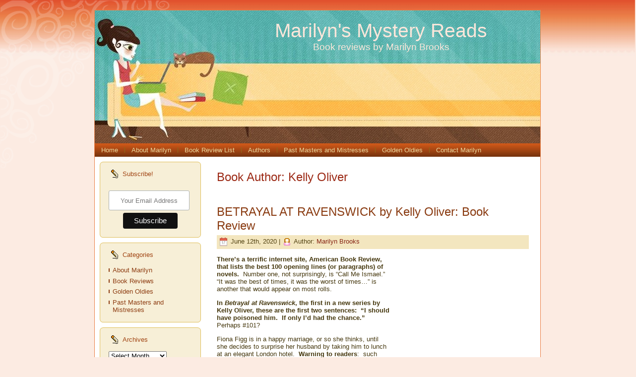

--- FILE ---
content_type: text/html; charset=UTF-8
request_url: https://www.marilynsmysteryreads.com/book-author/kelly-oliver/
body_size: 10307
content:
<!DOCTYPE html PUBLIC "-//W3C//DTD XHTML 1.0 Transitional//EN" "http://www.w3.org/TR/xhtml1/DTD/xhtml1-transitional.dtd">
<html xmlns="http://www.w3.org/1999/xhtml" lang="en-US">
<head profile="http://gmpg.org/xfn/11">
<meta http-equiv="Content-Type" content="text/html; charset=UTF-8" />
<meta http-equiv="X-UA-Compatible" content="IE=EmulateIE7" />
<title>  Book Author  Kelly Oliver</title>
<script type="text/javascript" src="https://www.marilynsmysteryreads.com/wp-content/themes/at_home_with_cat_hoe079/script.js"></script>
<link rel="stylesheet" href="https://www.marilynsmysteryreads.com/wp-content/themes/at_home_with_cat_hoe079/style.css" type="text/css" media="screen" />
<!--[if IE 6]><link rel="stylesheet" href="https://www.marilynsmysteryreads.com/wp-content/themes/at_home_with_cat_hoe079/style.ie6.css" type="text/css" media="screen" /><![endif]-->
<link rel="alternate" type="application/rss+xml" title="Marilyn&#039;s Mystery Reads RSS Feed" href="https://www.marilynsmysteryreads.com/feed/" />
<link rel="alternate" type="application/atom+xml" title="Marilyn&#039;s Mystery Reads Atom Feed" href="https://www.marilynsmysteryreads.com/feed/atom/" /> 

<link rel="pingback" href="https://www.marilynsmysteryreads.com/xmlrpc.php" />
<meta name='robots' content='max-image-preview:large' />
<link rel="alternate" type="application/rss+xml" title="Marilyn&#039;s Mystery Reads &raquo; Kelly Oliver Book Author Feed" href="https://www.marilynsmysteryreads.com/book-author/kelly-oliver/feed/" />
<style id='wp-img-auto-sizes-contain-inline-css' type='text/css'>
img:is([sizes=auto i],[sizes^="auto," i]){contain-intrinsic-size:3000px 1500px}
/*# sourceURL=wp-img-auto-sizes-contain-inline-css */
</style>
<style id='wp-block-library-inline-css' type='text/css'>
:root{--wp-block-synced-color:#7a00df;--wp-block-synced-color--rgb:122,0,223;--wp-bound-block-color:var(--wp-block-synced-color);--wp-editor-canvas-background:#ddd;--wp-admin-theme-color:#007cba;--wp-admin-theme-color--rgb:0,124,186;--wp-admin-theme-color-darker-10:#006ba1;--wp-admin-theme-color-darker-10--rgb:0,107,160.5;--wp-admin-theme-color-darker-20:#005a87;--wp-admin-theme-color-darker-20--rgb:0,90,135;--wp-admin-border-width-focus:2px}@media (min-resolution:192dpi){:root{--wp-admin-border-width-focus:1.5px}}.wp-element-button{cursor:pointer}:root .has-very-light-gray-background-color{background-color:#eee}:root .has-very-dark-gray-background-color{background-color:#313131}:root .has-very-light-gray-color{color:#eee}:root .has-very-dark-gray-color{color:#313131}:root .has-vivid-green-cyan-to-vivid-cyan-blue-gradient-background{background:linear-gradient(135deg,#00d084,#0693e3)}:root .has-purple-crush-gradient-background{background:linear-gradient(135deg,#34e2e4,#4721fb 50%,#ab1dfe)}:root .has-hazy-dawn-gradient-background{background:linear-gradient(135deg,#faaca8,#dad0ec)}:root .has-subdued-olive-gradient-background{background:linear-gradient(135deg,#fafae1,#67a671)}:root .has-atomic-cream-gradient-background{background:linear-gradient(135deg,#fdd79a,#004a59)}:root .has-nightshade-gradient-background{background:linear-gradient(135deg,#330968,#31cdcf)}:root .has-midnight-gradient-background{background:linear-gradient(135deg,#020381,#2874fc)}:root{--wp--preset--font-size--normal:16px;--wp--preset--font-size--huge:42px}.has-regular-font-size{font-size:1em}.has-larger-font-size{font-size:2.625em}.has-normal-font-size{font-size:var(--wp--preset--font-size--normal)}.has-huge-font-size{font-size:var(--wp--preset--font-size--huge)}.has-text-align-center{text-align:center}.has-text-align-left{text-align:left}.has-text-align-right{text-align:right}.has-fit-text{white-space:nowrap!important}#end-resizable-editor-section{display:none}.aligncenter{clear:both}.items-justified-left{justify-content:flex-start}.items-justified-center{justify-content:center}.items-justified-right{justify-content:flex-end}.items-justified-space-between{justify-content:space-between}.screen-reader-text{border:0;clip-path:inset(50%);height:1px;margin:-1px;overflow:hidden;padding:0;position:absolute;width:1px;word-wrap:normal!important}.screen-reader-text:focus{background-color:#ddd;clip-path:none;color:#444;display:block;font-size:1em;height:auto;left:5px;line-height:normal;padding:15px 23px 14px;text-decoration:none;top:5px;width:auto;z-index:100000}html :where(.has-border-color){border-style:solid}html :where([style*=border-top-color]){border-top-style:solid}html :where([style*=border-right-color]){border-right-style:solid}html :where([style*=border-bottom-color]){border-bottom-style:solid}html :where([style*=border-left-color]){border-left-style:solid}html :where([style*=border-width]){border-style:solid}html :where([style*=border-top-width]){border-top-style:solid}html :where([style*=border-right-width]){border-right-style:solid}html :where([style*=border-bottom-width]){border-bottom-style:solid}html :where([style*=border-left-width]){border-left-style:solid}html :where(img[class*=wp-image-]){height:auto;max-width:100%}:where(figure){margin:0 0 1em}html :where(.is-position-sticky){--wp-admin--admin-bar--position-offset:var(--wp-admin--admin-bar--height,0px)}@media screen and (max-width:600px){html :where(.is-position-sticky){--wp-admin--admin-bar--position-offset:0px}}

/*# sourceURL=wp-block-library-inline-css */
</style><style id='global-styles-inline-css' type='text/css'>
:root{--wp--preset--aspect-ratio--square: 1;--wp--preset--aspect-ratio--4-3: 4/3;--wp--preset--aspect-ratio--3-4: 3/4;--wp--preset--aspect-ratio--3-2: 3/2;--wp--preset--aspect-ratio--2-3: 2/3;--wp--preset--aspect-ratio--16-9: 16/9;--wp--preset--aspect-ratio--9-16: 9/16;--wp--preset--color--black: #000000;--wp--preset--color--cyan-bluish-gray: #abb8c3;--wp--preset--color--white: #ffffff;--wp--preset--color--pale-pink: #f78da7;--wp--preset--color--vivid-red: #cf2e2e;--wp--preset--color--luminous-vivid-orange: #ff6900;--wp--preset--color--luminous-vivid-amber: #fcb900;--wp--preset--color--light-green-cyan: #7bdcb5;--wp--preset--color--vivid-green-cyan: #00d084;--wp--preset--color--pale-cyan-blue: #8ed1fc;--wp--preset--color--vivid-cyan-blue: #0693e3;--wp--preset--color--vivid-purple: #9b51e0;--wp--preset--gradient--vivid-cyan-blue-to-vivid-purple: linear-gradient(135deg,rgb(6,147,227) 0%,rgb(155,81,224) 100%);--wp--preset--gradient--light-green-cyan-to-vivid-green-cyan: linear-gradient(135deg,rgb(122,220,180) 0%,rgb(0,208,130) 100%);--wp--preset--gradient--luminous-vivid-amber-to-luminous-vivid-orange: linear-gradient(135deg,rgb(252,185,0) 0%,rgb(255,105,0) 100%);--wp--preset--gradient--luminous-vivid-orange-to-vivid-red: linear-gradient(135deg,rgb(255,105,0) 0%,rgb(207,46,46) 100%);--wp--preset--gradient--very-light-gray-to-cyan-bluish-gray: linear-gradient(135deg,rgb(238,238,238) 0%,rgb(169,184,195) 100%);--wp--preset--gradient--cool-to-warm-spectrum: linear-gradient(135deg,rgb(74,234,220) 0%,rgb(151,120,209) 20%,rgb(207,42,186) 40%,rgb(238,44,130) 60%,rgb(251,105,98) 80%,rgb(254,248,76) 100%);--wp--preset--gradient--blush-light-purple: linear-gradient(135deg,rgb(255,206,236) 0%,rgb(152,150,240) 100%);--wp--preset--gradient--blush-bordeaux: linear-gradient(135deg,rgb(254,205,165) 0%,rgb(254,45,45) 50%,rgb(107,0,62) 100%);--wp--preset--gradient--luminous-dusk: linear-gradient(135deg,rgb(255,203,112) 0%,rgb(199,81,192) 50%,rgb(65,88,208) 100%);--wp--preset--gradient--pale-ocean: linear-gradient(135deg,rgb(255,245,203) 0%,rgb(182,227,212) 50%,rgb(51,167,181) 100%);--wp--preset--gradient--electric-grass: linear-gradient(135deg,rgb(202,248,128) 0%,rgb(113,206,126) 100%);--wp--preset--gradient--midnight: linear-gradient(135deg,rgb(2,3,129) 0%,rgb(40,116,252) 100%);--wp--preset--font-size--small: 13px;--wp--preset--font-size--medium: 20px;--wp--preset--font-size--large: 36px;--wp--preset--font-size--x-large: 42px;--wp--preset--spacing--20: 0.44rem;--wp--preset--spacing--30: 0.67rem;--wp--preset--spacing--40: 1rem;--wp--preset--spacing--50: 1.5rem;--wp--preset--spacing--60: 2.25rem;--wp--preset--spacing--70: 3.38rem;--wp--preset--spacing--80: 5.06rem;--wp--preset--shadow--natural: 6px 6px 9px rgba(0, 0, 0, 0.2);--wp--preset--shadow--deep: 12px 12px 50px rgba(0, 0, 0, 0.4);--wp--preset--shadow--sharp: 6px 6px 0px rgba(0, 0, 0, 0.2);--wp--preset--shadow--outlined: 6px 6px 0px -3px rgb(255, 255, 255), 6px 6px rgb(0, 0, 0);--wp--preset--shadow--crisp: 6px 6px 0px rgb(0, 0, 0);}:where(.is-layout-flex){gap: 0.5em;}:where(.is-layout-grid){gap: 0.5em;}body .is-layout-flex{display: flex;}.is-layout-flex{flex-wrap: wrap;align-items: center;}.is-layout-flex > :is(*, div){margin: 0;}body .is-layout-grid{display: grid;}.is-layout-grid > :is(*, div){margin: 0;}:where(.wp-block-columns.is-layout-flex){gap: 2em;}:where(.wp-block-columns.is-layout-grid){gap: 2em;}:where(.wp-block-post-template.is-layout-flex){gap: 1.25em;}:where(.wp-block-post-template.is-layout-grid){gap: 1.25em;}.has-black-color{color: var(--wp--preset--color--black) !important;}.has-cyan-bluish-gray-color{color: var(--wp--preset--color--cyan-bluish-gray) !important;}.has-white-color{color: var(--wp--preset--color--white) !important;}.has-pale-pink-color{color: var(--wp--preset--color--pale-pink) !important;}.has-vivid-red-color{color: var(--wp--preset--color--vivid-red) !important;}.has-luminous-vivid-orange-color{color: var(--wp--preset--color--luminous-vivid-orange) !important;}.has-luminous-vivid-amber-color{color: var(--wp--preset--color--luminous-vivid-amber) !important;}.has-light-green-cyan-color{color: var(--wp--preset--color--light-green-cyan) !important;}.has-vivid-green-cyan-color{color: var(--wp--preset--color--vivid-green-cyan) !important;}.has-pale-cyan-blue-color{color: var(--wp--preset--color--pale-cyan-blue) !important;}.has-vivid-cyan-blue-color{color: var(--wp--preset--color--vivid-cyan-blue) !important;}.has-vivid-purple-color{color: var(--wp--preset--color--vivid-purple) !important;}.has-black-background-color{background-color: var(--wp--preset--color--black) !important;}.has-cyan-bluish-gray-background-color{background-color: var(--wp--preset--color--cyan-bluish-gray) !important;}.has-white-background-color{background-color: var(--wp--preset--color--white) !important;}.has-pale-pink-background-color{background-color: var(--wp--preset--color--pale-pink) !important;}.has-vivid-red-background-color{background-color: var(--wp--preset--color--vivid-red) !important;}.has-luminous-vivid-orange-background-color{background-color: var(--wp--preset--color--luminous-vivid-orange) !important;}.has-luminous-vivid-amber-background-color{background-color: var(--wp--preset--color--luminous-vivid-amber) !important;}.has-light-green-cyan-background-color{background-color: var(--wp--preset--color--light-green-cyan) !important;}.has-vivid-green-cyan-background-color{background-color: var(--wp--preset--color--vivid-green-cyan) !important;}.has-pale-cyan-blue-background-color{background-color: var(--wp--preset--color--pale-cyan-blue) !important;}.has-vivid-cyan-blue-background-color{background-color: var(--wp--preset--color--vivid-cyan-blue) !important;}.has-vivid-purple-background-color{background-color: var(--wp--preset--color--vivid-purple) !important;}.has-black-border-color{border-color: var(--wp--preset--color--black) !important;}.has-cyan-bluish-gray-border-color{border-color: var(--wp--preset--color--cyan-bluish-gray) !important;}.has-white-border-color{border-color: var(--wp--preset--color--white) !important;}.has-pale-pink-border-color{border-color: var(--wp--preset--color--pale-pink) !important;}.has-vivid-red-border-color{border-color: var(--wp--preset--color--vivid-red) !important;}.has-luminous-vivid-orange-border-color{border-color: var(--wp--preset--color--luminous-vivid-orange) !important;}.has-luminous-vivid-amber-border-color{border-color: var(--wp--preset--color--luminous-vivid-amber) !important;}.has-light-green-cyan-border-color{border-color: var(--wp--preset--color--light-green-cyan) !important;}.has-vivid-green-cyan-border-color{border-color: var(--wp--preset--color--vivid-green-cyan) !important;}.has-pale-cyan-blue-border-color{border-color: var(--wp--preset--color--pale-cyan-blue) !important;}.has-vivid-cyan-blue-border-color{border-color: var(--wp--preset--color--vivid-cyan-blue) !important;}.has-vivid-purple-border-color{border-color: var(--wp--preset--color--vivid-purple) !important;}.has-vivid-cyan-blue-to-vivid-purple-gradient-background{background: var(--wp--preset--gradient--vivid-cyan-blue-to-vivid-purple) !important;}.has-light-green-cyan-to-vivid-green-cyan-gradient-background{background: var(--wp--preset--gradient--light-green-cyan-to-vivid-green-cyan) !important;}.has-luminous-vivid-amber-to-luminous-vivid-orange-gradient-background{background: var(--wp--preset--gradient--luminous-vivid-amber-to-luminous-vivid-orange) !important;}.has-luminous-vivid-orange-to-vivid-red-gradient-background{background: var(--wp--preset--gradient--luminous-vivid-orange-to-vivid-red) !important;}.has-very-light-gray-to-cyan-bluish-gray-gradient-background{background: var(--wp--preset--gradient--very-light-gray-to-cyan-bluish-gray) !important;}.has-cool-to-warm-spectrum-gradient-background{background: var(--wp--preset--gradient--cool-to-warm-spectrum) !important;}.has-blush-light-purple-gradient-background{background: var(--wp--preset--gradient--blush-light-purple) !important;}.has-blush-bordeaux-gradient-background{background: var(--wp--preset--gradient--blush-bordeaux) !important;}.has-luminous-dusk-gradient-background{background: var(--wp--preset--gradient--luminous-dusk) !important;}.has-pale-ocean-gradient-background{background: var(--wp--preset--gradient--pale-ocean) !important;}.has-electric-grass-gradient-background{background: var(--wp--preset--gradient--electric-grass) !important;}.has-midnight-gradient-background{background: var(--wp--preset--gradient--midnight) !important;}.has-small-font-size{font-size: var(--wp--preset--font-size--small) !important;}.has-medium-font-size{font-size: var(--wp--preset--font-size--medium) !important;}.has-large-font-size{font-size: var(--wp--preset--font-size--large) !important;}.has-x-large-font-size{font-size: var(--wp--preset--font-size--x-large) !important;}
/*# sourceURL=global-styles-inline-css */
</style>

<style id='classic-theme-styles-inline-css' type='text/css'>
/*! This file is auto-generated */
.wp-block-button__link{color:#fff;background-color:#32373c;border-radius:9999px;box-shadow:none;text-decoration:none;padding:calc(.667em + 2px) calc(1.333em + 2px);font-size:1.125em}.wp-block-file__button{background:#32373c;color:#fff;text-decoration:none}
/*# sourceURL=/wp-includes/css/classic-themes.min.css */
</style>
<link rel="https://api.w.org/" href="https://www.marilynsmysteryreads.com/wp-json/" /><link rel="EditURI" type="application/rsd+xml" title="RSD" href="https://www.marilynsmysteryreads.com/xmlrpc.php?rsd" />

<!-- Start GA -->
<script type="text/javascript">
  (function(i,s,o,g,r,a,m){i['GoogleAnalyticsObject']=r;i[r]=i[r]||function(){
  (i[r].q=i[r].q||[]).push(arguments)},i[r].l=1*new Date();a=s.createElement(o),
  m=s.getElementsByTagName(o)[0];a.async=1;a.src=g;m.parentNode.insertBefore(a,m)
  })(window,document,'script','https://www.google-analytics.com/analytics.js','ga');

  ga('create', 'UA-17247680-1', 'auto');
  ga('send', 'pageview');
</script>
<!-- ! -->

</head>
<body data-rsssl=1>
    <div class="PageBackgroundGradient"></div>
<div class="PageBackgroundGlare">
    <div class="PageBackgroundGlareImage"></div>
</div>
<div class="Main">
<div class="Sheet">
    <div class="Sheet-tl"></div>
    <div class="Sheet-tr"><div></div></div>
    <div class="Sheet-bl"><div></div></div>
    <div class="Sheet-br"><div></div></div>
    <div class="Sheet-tc"><div></div></div>
    <div class="Sheet-bc"><div></div></div>
    <div class="Sheet-cl"><div></div></div>
    <div class="Sheet-cr"><div></div></div>
    <div class="Sheet-cc"></div>
    <div class="Sheet-body">
<div class="Header">
    <div class="Header-jpeg"></div>
<div class="logo">
    <h1 id="name-text" class="logo-name">
        <a href="https://www.marilynsmysteryreads.com/">Marilyn&#039;s Mystery Reads</a></h1>
    <div id="slogan-text" class="logo-text">
        Book reviews by Marilyn Brooks</div>
</div>

</div>
<div class="nav">
    <ul class="artmenu">
        <li><a href="https://www.marilynsmysteryreads.com"><span><span>Home</span></span></a></li><li class="page_item page-item-1782"><a href="https://www.marilynsmysteryreads.com/about-marilyn/"><span><span>About Marilyn</span></span></a></li>
<li class="page_item page-item-1905"><a href="https://www.marilynsmysteryreads.com/book-review-list/"><span><span>Book Review List</span></span></a></li>
<li class="page_item page-item-2078"><a href="https://www.marilynsmysteryreads.com/authors/"><span><span>Authors</span></span></a></li>
<li class="page_item page-item-1754"><a href="https://www.marilynsmysteryreads.com/past-masters-and-mistresses/"><span><span>Past Masters and Mistresses</span></span></a></li>
<li class="page_item page-item-1785"><a href="https://www.marilynsmysteryreads.com/golden-oldies/"><span><span>Golden Oldies</span></span></a></li>
<li class="page_item page-item-12071"><a href="https://www.marilynsmysteryreads.com/contact-marilyn/"><span><span>Contact Marilyn</span></span></a></li>
    </ul>
    <div class="l">
    </div>
    <div class="r">
        <div>
        </div>
    </div>
</div>
<div class="contentLayout">
<div class="sidebar1">
<div class="sidebar1">      
<div class="Block">
    <div class="Block-tl"></div>
    <div class="Block-tr"><div></div></div>
    <div class="Block-bl"><div></div></div>
    <div class="Block-br"><div></div></div>
    <div class="Block-tc"><div></div></div>
    <div class="Block-bc"><div></div></div>
    <div class="Block-cl"><div></div></div>
    <div class="Block-cr"><div></div></div>
    <div class="Block-cc"></div>
    <div class="Block-body">
<div class="BlockHeader">
    <div class="header-tag-icon">
        <div class="BlockHeader-text">
Subscribe!
        </div>
    </div>
    <div class="l"></div>
    <div class="r"><div></div></div>
</div>
<div class="BlockContent">
    <div class="BlockContent-body">
<div class="textwidget custom-html-widget"><div id="mc_embed_shell">
      <link href="//cdn-images.mailchimp.com/embedcode/classic-061523.css" rel="stylesheet" type="text/css">
  <style type="text/css">
  #mc_embed_signup{clear:left; font-size:14px; width: 100%;text-align:center}
		#mc_embed_signup form{margin:0}
		#mc_embed_signup .foot{display:flex;justify-content:center;width:100%}
		#mce-EMAIL, #mce-success-response{text-align:center;text-indent: 0 !important;}
		#mc-embedded-subscribe{margin:0 auto !important}
</style>
<div id="mc_embed_signup">
    <form action="https://marilynsmysteryreads.us16.list-manage.com/subscribe/post?u=e19f8997dd9bacc4de9f48ed7&amp;id=36509c9798&amp;f_id=005e01e0f0" method="post" id="mc-embedded-subscribe-form" name="mc-embedded-subscribe-form" class="validate" target="_blank">
        <div id="mc_embed_signup_scroll">
            <div class="mc-field-group"><label for="mce-EMAIL"></label><input type="email" name="EMAIL" class="required email" id="mce-EMAIL" required="" value="" placeholder="Your Email Address"></div>
        <div id="mce-responses" class="clear foot">
            <div class="response" id="mce-error-response" style="display: none;"></div>
            <div class="response" id="mce-success-response" style="display: none;"></div>
        </div>
    <div aria-hidden="true" style="position: absolute; left: -5000px;">
        /* real people should not fill this in and expect good things - do not remove this or risk form bot signups */
        <input type="text" name="b_e19f8997dd9bacc4de9f48ed7_36509c9798" tabindex="-1" value="">
    </div>
        <div class="optionalParent">
            <div class="clear foot">
                <input type="submit" name="subscribe" id="mc-embedded-subscribe" class="button" value="Subscribe">
               
            </div>
        </div>
    </div>
</form>
</div>
<script type="text/javascript" src="//s3.amazonaws.com/downloads.mailchimp.com/js/mc-validate.js"></script><script type="text/javascript">(function($) {window.fnames = new Array(); window.ftypes = new Array();fnames[0]='EMAIL';ftypes[0]='email';fnames[1]='FNAME';ftypes[1]='text';fnames[2]='LNAME';ftypes[2]='text';fnames[3]='BIRTHDAY';ftypes[3]='birthday';fnames[4]='MMERGE4';ftypes[4]='date';fnames[5]='MMERGE5';ftypes[5]='text';}(jQuery));var $mcj = jQuery.noConflict(true);</script></div>
</div>
    </div>
</div>

    </div>
</div>
<div class="Block">
    <div class="Block-tl"></div>
    <div class="Block-tr"><div></div></div>
    <div class="Block-bl"><div></div></div>
    <div class="Block-br"><div></div></div>
    <div class="Block-tc"><div></div></div>
    <div class="Block-bc"><div></div></div>
    <div class="Block-cl"><div></div></div>
    <div class="Block-cr"><div></div></div>
    <div class="Block-cc"></div>
    <div class="Block-body">
<div class="BlockHeader">
    <div class="header-tag-icon">
        <div class="BlockHeader-text">
Categories
        </div>
    </div>
    <div class="l"></div>
    <div class="r"><div></div></div>
</div>
<div class="BlockContent">
    <div class="BlockContent-body">

			<ul>
					<li class="cat-item cat-item-2"><a href="https://www.marilynsmysteryreads.com/category/about-marilyn/">About Marilyn</a>
</li>
	<li class="cat-item cat-item-6"><a href="https://www.marilynsmysteryreads.com/category/mystery-reviews/">Book Reviews</a>
</li>
	<li class="cat-item cat-item-5"><a href="https://www.marilynsmysteryreads.com/category/golden-oldies/">Golden Oldies</a>
</li>
	<li class="cat-item cat-item-7"><a href="https://www.marilynsmysteryreads.com/category/past-masters-and-mistresses/">Past Masters and Mistresses</a>
</li>
	<li class="cat-item cat-item-1"><a href="https://www.marilynsmysteryreads.com/category/uncategorized/">Uncategorized</a>
</li>
			</ul>

			
    </div>
</div>

    </div>
</div>
<div class="Block">
    <div class="Block-tl"></div>
    <div class="Block-tr"><div></div></div>
    <div class="Block-bl"><div></div></div>
    <div class="Block-br"><div></div></div>
    <div class="Block-tc"><div></div></div>
    <div class="Block-bc"><div></div></div>
    <div class="Block-cl"><div></div></div>
    <div class="Block-cr"><div></div></div>
    <div class="Block-cc"></div>
    <div class="Block-body">
<div class="BlockHeader">
    <div class="header-tag-icon">
        <div class="BlockHeader-text">
Archives
        </div>
    </div>
    <div class="l"></div>
    <div class="r"><div></div></div>
</div>
<div class="BlockContent">
    <div class="BlockContent-body">
		<label class="screen-reader-text" for="archives-dropdown-2">Archives</label>
		<select id="archives-dropdown-2" name="archive-dropdown">
			
			<option value="">Select Month</option>
				<option value='https://www.marilynsmysteryreads.com/2026/01/'> January 2026 </option>
	<option value='https://www.marilynsmysteryreads.com/2025/12/'> December 2025 </option>
	<option value='https://www.marilynsmysteryreads.com/2025/11/'> November 2025 </option>
	<option value='https://www.marilynsmysteryreads.com/2025/10/'> October 2025 </option>
	<option value='https://www.marilynsmysteryreads.com/2025/09/'> September 2025 </option>
	<option value='https://www.marilynsmysteryreads.com/2025/08/'> August 2025 </option>
	<option value='https://www.marilynsmysteryreads.com/2025/07/'> July 2025 </option>
	<option value='https://www.marilynsmysteryreads.com/2025/06/'> June 2025 </option>
	<option value='https://www.marilynsmysteryreads.com/2025/05/'> May 2025 </option>
	<option value='https://www.marilynsmysteryreads.com/2025/04/'> April 2025 </option>
	<option value='https://www.marilynsmysteryreads.com/2025/03/'> March 2025 </option>
	<option value='https://www.marilynsmysteryreads.com/2025/02/'> February 2025 </option>
	<option value='https://www.marilynsmysteryreads.com/2025/01/'> January 2025 </option>
	<option value='https://www.marilynsmysteryreads.com/2024/12/'> December 2024 </option>
	<option value='https://www.marilynsmysteryreads.com/2024/11/'> November 2024 </option>
	<option value='https://www.marilynsmysteryreads.com/2024/10/'> October 2024 </option>
	<option value='https://www.marilynsmysteryreads.com/2024/09/'> September 2024 </option>
	<option value='https://www.marilynsmysteryreads.com/2024/08/'> August 2024 </option>
	<option value='https://www.marilynsmysteryreads.com/2024/07/'> July 2024 </option>
	<option value='https://www.marilynsmysteryreads.com/2024/06/'> June 2024 </option>
	<option value='https://www.marilynsmysteryreads.com/2024/05/'> May 2024 </option>
	<option value='https://www.marilynsmysteryreads.com/2024/04/'> April 2024 </option>
	<option value='https://www.marilynsmysteryreads.com/2024/03/'> March 2024 </option>
	<option value='https://www.marilynsmysteryreads.com/2024/02/'> February 2024 </option>
	<option value='https://www.marilynsmysteryreads.com/2024/01/'> January 2024 </option>
	<option value='https://www.marilynsmysteryreads.com/2023/12/'> December 2023 </option>
	<option value='https://www.marilynsmysteryreads.com/2023/11/'> November 2023 </option>
	<option value='https://www.marilynsmysteryreads.com/2023/10/'> October 2023 </option>
	<option value='https://www.marilynsmysteryreads.com/2023/09/'> September 2023 </option>
	<option value='https://www.marilynsmysteryreads.com/2023/08/'> August 2023 </option>
	<option value='https://www.marilynsmysteryreads.com/2023/07/'> July 2023 </option>
	<option value='https://www.marilynsmysteryreads.com/2023/06/'> June 2023 </option>
	<option value='https://www.marilynsmysteryreads.com/2023/05/'> May 2023 </option>
	<option value='https://www.marilynsmysteryreads.com/2023/04/'> April 2023 </option>
	<option value='https://www.marilynsmysteryreads.com/2023/03/'> March 2023 </option>
	<option value='https://www.marilynsmysteryreads.com/2023/02/'> February 2023 </option>
	<option value='https://www.marilynsmysteryreads.com/2023/01/'> January 2023 </option>
	<option value='https://www.marilynsmysteryreads.com/2022/12/'> December 2022 </option>
	<option value='https://www.marilynsmysteryreads.com/2022/11/'> November 2022 </option>
	<option value='https://www.marilynsmysteryreads.com/2022/10/'> October 2022 </option>
	<option value='https://www.marilynsmysteryreads.com/2022/09/'> September 2022 </option>
	<option value='https://www.marilynsmysteryreads.com/2022/08/'> August 2022 </option>
	<option value='https://www.marilynsmysteryreads.com/2022/07/'> July 2022 </option>
	<option value='https://www.marilynsmysteryreads.com/2022/06/'> June 2022 </option>
	<option value='https://www.marilynsmysteryreads.com/2022/05/'> May 2022 </option>
	<option value='https://www.marilynsmysteryreads.com/2022/04/'> April 2022 </option>
	<option value='https://www.marilynsmysteryreads.com/2022/03/'> March 2022 </option>
	<option value='https://www.marilynsmysteryreads.com/2022/02/'> February 2022 </option>
	<option value='https://www.marilynsmysteryreads.com/2022/01/'> January 2022 </option>
	<option value='https://www.marilynsmysteryreads.com/2021/12/'> December 2021 </option>
	<option value='https://www.marilynsmysteryreads.com/2021/11/'> November 2021 </option>
	<option value='https://www.marilynsmysteryreads.com/2021/10/'> October 2021 </option>
	<option value='https://www.marilynsmysteryreads.com/2021/09/'> September 2021 </option>
	<option value='https://www.marilynsmysteryreads.com/2021/08/'> August 2021 </option>
	<option value='https://www.marilynsmysteryreads.com/2021/07/'> July 2021 </option>
	<option value='https://www.marilynsmysteryreads.com/2021/06/'> June 2021 </option>
	<option value='https://www.marilynsmysteryreads.com/2021/05/'> May 2021 </option>
	<option value='https://www.marilynsmysteryreads.com/2021/04/'> April 2021 </option>
	<option value='https://www.marilynsmysteryreads.com/2021/03/'> March 2021 </option>
	<option value='https://www.marilynsmysteryreads.com/2021/02/'> February 2021 </option>
	<option value='https://www.marilynsmysteryreads.com/2021/01/'> January 2021 </option>
	<option value='https://www.marilynsmysteryreads.com/2020/12/'> December 2020 </option>
	<option value='https://www.marilynsmysteryreads.com/2020/11/'> November 2020 </option>
	<option value='https://www.marilynsmysteryreads.com/2020/10/'> October 2020 </option>
	<option value='https://www.marilynsmysteryreads.com/2020/09/'> September 2020 </option>
	<option value='https://www.marilynsmysteryreads.com/2020/08/'> August 2020 </option>
	<option value='https://www.marilynsmysteryreads.com/2020/07/'> July 2020 </option>
	<option value='https://www.marilynsmysteryreads.com/2020/06/'> June 2020 </option>
	<option value='https://www.marilynsmysteryreads.com/2020/05/'> May 2020 </option>
	<option value='https://www.marilynsmysteryreads.com/2020/04/'> April 2020 </option>
	<option value='https://www.marilynsmysteryreads.com/2020/03/'> March 2020 </option>
	<option value='https://www.marilynsmysteryreads.com/2020/02/'> February 2020 </option>
	<option value='https://www.marilynsmysteryreads.com/2020/01/'> January 2020 </option>
	<option value='https://www.marilynsmysteryreads.com/2019/12/'> December 2019 </option>
	<option value='https://www.marilynsmysteryreads.com/2019/11/'> November 2019 </option>
	<option value='https://www.marilynsmysteryreads.com/2019/10/'> October 2019 </option>
	<option value='https://www.marilynsmysteryreads.com/2019/09/'> September 2019 </option>
	<option value='https://www.marilynsmysteryreads.com/2019/08/'> August 2019 </option>
	<option value='https://www.marilynsmysteryreads.com/2019/07/'> July 2019 </option>
	<option value='https://www.marilynsmysteryreads.com/2019/06/'> June 2019 </option>
	<option value='https://www.marilynsmysteryreads.com/2019/05/'> May 2019 </option>
	<option value='https://www.marilynsmysteryreads.com/2019/04/'> April 2019 </option>
	<option value='https://www.marilynsmysteryreads.com/2019/03/'> March 2019 </option>
	<option value='https://www.marilynsmysteryreads.com/2019/02/'> February 2019 </option>
	<option value='https://www.marilynsmysteryreads.com/2019/01/'> January 2019 </option>
	<option value='https://www.marilynsmysteryreads.com/2018/12/'> December 2018 </option>
	<option value='https://www.marilynsmysteryreads.com/2018/11/'> November 2018 </option>
	<option value='https://www.marilynsmysteryreads.com/2018/10/'> October 2018 </option>
	<option value='https://www.marilynsmysteryreads.com/2018/09/'> September 2018 </option>
	<option value='https://www.marilynsmysteryreads.com/2018/08/'> August 2018 </option>
	<option value='https://www.marilynsmysteryreads.com/2018/07/'> July 2018 </option>
	<option value='https://www.marilynsmysteryreads.com/2018/06/'> June 2018 </option>
	<option value='https://www.marilynsmysteryreads.com/2018/05/'> May 2018 </option>
	<option value='https://www.marilynsmysteryreads.com/2018/04/'> April 2018 </option>
	<option value='https://www.marilynsmysteryreads.com/2018/03/'> March 2018 </option>
	<option value='https://www.marilynsmysteryreads.com/2018/02/'> February 2018 </option>
	<option value='https://www.marilynsmysteryreads.com/2018/01/'> January 2018 </option>
	<option value='https://www.marilynsmysteryreads.com/2017/12/'> December 2017 </option>
	<option value='https://www.marilynsmysteryreads.com/2017/11/'> November 2017 </option>
	<option value='https://www.marilynsmysteryreads.com/2017/10/'> October 2017 </option>
	<option value='https://www.marilynsmysteryreads.com/2017/09/'> September 2017 </option>
	<option value='https://www.marilynsmysteryreads.com/2017/08/'> August 2017 </option>
	<option value='https://www.marilynsmysteryreads.com/2017/07/'> July 2017 </option>
	<option value='https://www.marilynsmysteryreads.com/2017/06/'> June 2017 </option>
	<option value='https://www.marilynsmysteryreads.com/2017/05/'> May 2017 </option>
	<option value='https://www.marilynsmysteryreads.com/2017/04/'> April 2017 </option>
	<option value='https://www.marilynsmysteryreads.com/2017/03/'> March 2017 </option>
	<option value='https://www.marilynsmysteryreads.com/2017/02/'> February 2017 </option>
	<option value='https://www.marilynsmysteryreads.com/2017/01/'> January 2017 </option>
	<option value='https://www.marilynsmysteryreads.com/2016/12/'> December 2016 </option>
	<option value='https://www.marilynsmysteryreads.com/2016/11/'> November 2016 </option>
	<option value='https://www.marilynsmysteryreads.com/2016/10/'> October 2016 </option>
	<option value='https://www.marilynsmysteryreads.com/2016/09/'> September 2016 </option>
	<option value='https://www.marilynsmysteryreads.com/2016/08/'> August 2016 </option>
	<option value='https://www.marilynsmysteryreads.com/2016/07/'> July 2016 </option>
	<option value='https://www.marilynsmysteryreads.com/2016/06/'> June 2016 </option>
	<option value='https://www.marilynsmysteryreads.com/2016/05/'> May 2016 </option>
	<option value='https://www.marilynsmysteryreads.com/2016/04/'> April 2016 </option>
	<option value='https://www.marilynsmysteryreads.com/2016/03/'> March 2016 </option>
	<option value='https://www.marilynsmysteryreads.com/2016/02/'> February 2016 </option>
	<option value='https://www.marilynsmysteryreads.com/2016/01/'> January 2016 </option>
	<option value='https://www.marilynsmysteryreads.com/2015/12/'> December 2015 </option>
	<option value='https://www.marilynsmysteryreads.com/2015/11/'> November 2015 </option>
	<option value='https://www.marilynsmysteryreads.com/2015/10/'> October 2015 </option>
	<option value='https://www.marilynsmysteryreads.com/2015/09/'> September 2015 </option>
	<option value='https://www.marilynsmysteryreads.com/2015/08/'> August 2015 </option>
	<option value='https://www.marilynsmysteryreads.com/2015/07/'> July 2015 </option>
	<option value='https://www.marilynsmysteryreads.com/2015/06/'> June 2015 </option>
	<option value='https://www.marilynsmysteryreads.com/2015/05/'> May 2015 </option>
	<option value='https://www.marilynsmysteryreads.com/2015/04/'> April 2015 </option>
	<option value='https://www.marilynsmysteryreads.com/2015/03/'> March 2015 </option>
	<option value='https://www.marilynsmysteryreads.com/2015/02/'> February 2015 </option>
	<option value='https://www.marilynsmysteryreads.com/2015/01/'> January 2015 </option>
	<option value='https://www.marilynsmysteryreads.com/2014/12/'> December 2014 </option>
	<option value='https://www.marilynsmysteryreads.com/2014/11/'> November 2014 </option>
	<option value='https://www.marilynsmysteryreads.com/2014/10/'> October 2014 </option>
	<option value='https://www.marilynsmysteryreads.com/2014/09/'> September 2014 </option>
	<option value='https://www.marilynsmysteryreads.com/2014/08/'> August 2014 </option>
	<option value='https://www.marilynsmysteryreads.com/2014/07/'> July 2014 </option>
	<option value='https://www.marilynsmysteryreads.com/2014/06/'> June 2014 </option>
	<option value='https://www.marilynsmysteryreads.com/2014/05/'> May 2014 </option>
	<option value='https://www.marilynsmysteryreads.com/2014/04/'> April 2014 </option>
	<option value='https://www.marilynsmysteryreads.com/2014/03/'> March 2014 </option>
	<option value='https://www.marilynsmysteryreads.com/2014/02/'> February 2014 </option>
	<option value='https://www.marilynsmysteryreads.com/2014/01/'> January 2014 </option>
	<option value='https://www.marilynsmysteryreads.com/2013/12/'> December 2013 </option>
	<option value='https://www.marilynsmysteryreads.com/2013/11/'> November 2013 </option>
	<option value='https://www.marilynsmysteryreads.com/2013/10/'> October 2013 </option>
	<option value='https://www.marilynsmysteryreads.com/2013/09/'> September 2013 </option>
	<option value='https://www.marilynsmysteryreads.com/2013/08/'> August 2013 </option>
	<option value='https://www.marilynsmysteryreads.com/2013/07/'> July 2013 </option>
	<option value='https://www.marilynsmysteryreads.com/2013/06/'> June 2013 </option>
	<option value='https://www.marilynsmysteryreads.com/2013/05/'> May 2013 </option>
	<option value='https://www.marilynsmysteryreads.com/2013/04/'> April 2013 </option>
	<option value='https://www.marilynsmysteryreads.com/2013/03/'> March 2013 </option>
	<option value='https://www.marilynsmysteryreads.com/2013/02/'> February 2013 </option>
	<option value='https://www.marilynsmysteryreads.com/2013/01/'> January 2013 </option>
	<option value='https://www.marilynsmysteryreads.com/2012/12/'> December 2012 </option>
	<option value='https://www.marilynsmysteryreads.com/2012/11/'> November 2012 </option>
	<option value='https://www.marilynsmysteryreads.com/2012/10/'> October 2012 </option>
	<option value='https://www.marilynsmysteryreads.com/2012/09/'> September 2012 </option>
	<option value='https://www.marilynsmysteryreads.com/2012/08/'> August 2012 </option>
	<option value='https://www.marilynsmysteryreads.com/2012/07/'> July 2012 </option>
	<option value='https://www.marilynsmysteryreads.com/2012/06/'> June 2012 </option>
	<option value='https://www.marilynsmysteryreads.com/2012/05/'> May 2012 </option>
	<option value='https://www.marilynsmysteryreads.com/2012/04/'> April 2012 </option>
	<option value='https://www.marilynsmysteryreads.com/2012/03/'> March 2012 </option>
	<option value='https://www.marilynsmysteryreads.com/2012/02/'> February 2012 </option>
	<option value='https://www.marilynsmysteryreads.com/2012/01/'> January 2012 </option>
	<option value='https://www.marilynsmysteryreads.com/2011/12/'> December 2011 </option>
	<option value='https://www.marilynsmysteryreads.com/2011/11/'> November 2011 </option>
	<option value='https://www.marilynsmysteryreads.com/2011/10/'> October 2011 </option>
	<option value='https://www.marilynsmysteryreads.com/2011/09/'> September 2011 </option>
	<option value='https://www.marilynsmysteryreads.com/2011/08/'> August 2011 </option>
	<option value='https://www.marilynsmysteryreads.com/2011/07/'> July 2011 </option>
	<option value='https://www.marilynsmysteryreads.com/2011/06/'> June 2011 </option>
	<option value='https://www.marilynsmysteryreads.com/2011/05/'> May 2011 </option>
	<option value='https://www.marilynsmysteryreads.com/2011/04/'> April 2011 </option>
	<option value='https://www.marilynsmysteryreads.com/2011/03/'> March 2011 </option>
	<option value='https://www.marilynsmysteryreads.com/2011/02/'> February 2011 </option>
	<option value='https://www.marilynsmysteryreads.com/2011/01/'> January 2011 </option>
	<option value='https://www.marilynsmysteryreads.com/2010/12/'> December 2010 </option>
	<option value='https://www.marilynsmysteryreads.com/2010/11/'> November 2010 </option>
	<option value='https://www.marilynsmysteryreads.com/2010/10/'> October 2010 </option>
	<option value='https://www.marilynsmysteryreads.com/2010/09/'> September 2010 </option>
	<option value='https://www.marilynsmysteryreads.com/2010/08/'> August 2010 </option>
	<option value='https://www.marilynsmysteryreads.com/2010/07/'> July 2010 </option>
	<option value='https://www.marilynsmysteryreads.com/2010/06/'> June 2010 </option>
	<option value='https://www.marilynsmysteryreads.com/2010/05/'> May 2010 </option>
	<option value='https://www.marilynsmysteryreads.com/2010/04/'> April 2010 </option>
	<option value='https://www.marilynsmysteryreads.com/2010/03/'> March 2010 </option>
	<option value='https://www.marilynsmysteryreads.com/2010/02/'> February 2010 </option>

		</select>

			<script type="text/javascript">
/* <![CDATA[ */

( ( dropdownId ) => {
	const dropdown = document.getElementById( dropdownId );
	function onSelectChange() {
		setTimeout( () => {
			if ( 'escape' === dropdown.dataset.lastkey ) {
				return;
			}
			if ( dropdown.value ) {
				document.location.href = dropdown.value;
			}
		}, 250 );
	}
	function onKeyUp( event ) {
		if ( 'Escape' === event.key ) {
			dropdown.dataset.lastkey = 'escape';
		} else {
			delete dropdown.dataset.lastkey;
		}
	}
	function onClick() {
		delete dropdown.dataset.lastkey;
	}
	dropdown.addEventListener( 'keyup', onKeyUp );
	dropdown.addEventListener( 'click', onClick );
	dropdown.addEventListener( 'change', onSelectChange );
})( "archives-dropdown-2" );

//# sourceURL=WP_Widget_Archives%3A%3Awidget
/* ]]> */
</script>

    </div>
</div>

    </div>
</div>
<div class="Block">
    <div class="Block-tl"></div>
    <div class="Block-tr"><div></div></div>
    <div class="Block-bl"><div></div></div>
    <div class="Block-br"><div></div></div>
    <div class="Block-tc"><div></div></div>
    <div class="Block-bc"><div></div></div>
    <div class="Block-cl"><div></div></div>
    <div class="Block-cr"><div></div></div>
    <div class="Block-cc"></div>
    <div class="Block-body">
<div class="BlockHeader">
    <div class="header-tag-icon">
        <div class="BlockHeader-text">
Search
        </div>
    </div>
    <div class="l"></div>
    <div class="r"><div></div></div>
</div>
<div class="BlockContent">
    <div class="BlockContent-body">
<form method="get" id="searchform" action="https://www.marilynsmysteryreads.com/">

<label for="s">Search for:</label>

<div><input type="text" value="" name="s" id="s" style="width: 95%;" />

<button class="Button" type="submit" name="search">
 <span class="btn">
  <span class="t">Search</span>
  <span class="r"><span></span></span>
  <span class="l"></span>
 </span>
</button>
</div>
</form>


    </div>
</div>

    </div>
</div>
</div>
</div>
<div class="content">


<div class="Post">
    <div class="Post-body">
<div class="Post-inner article">

<div class="PostContent">


<h2 class="pagetitle">Book Author: Kelly Oliver</h2>




</div>
<div class="cleared"></div>


</div>

    </div>
</div>



<div class="Post">
    <div class="Post-body">
<div class="Post-inner article">
<h2 class="PostHeaderIcon-wrapper">
<span class="PostHeader"><a href="https://www.marilynsmysteryreads.com/2020/06/12/betrayal-at-ravenswick-by-kelly-oliver-book-review/" rel="bookmark" title="Permanent Link to BETRAYAL AT RAVENSWICK by Kelly Oliver:  Book Review">
BETRAYAL AT RAVENSWICK by Kelly Oliver:  Book Review</a></span>
</h2>
<div class="PostMetadataHeader">
<div class="PostHeaderIcons metadata-icons">
<img src="https://www.marilynsmysteryreads.com/wp-content/themes/at_home_with_cat_hoe079/images/PostDateIcon.png" width="17" height="18" alt="PostDateIcon" />
June 12th, 2020 | <img src="https://www.marilynsmysteryreads.com/wp-content/themes/at_home_with_cat_hoe079/images/PostAuthorIcon.png" width="16" height="16" alt="PostAuthorIcon" />
Author: <a href="#" title="Author">Marilyn Brooks</a>

</div>

</div>
<div class="PostContent">
<!-- Amazon Product link -->

	<div class="amprod">
	    <!-- <iframe style="width:120px;height:240px;display:block !important;" class="amiframe" marginwidth="0" marginheight="0" scrolling="no" frameborder="0" src="//ws-na.amazon-adsystem.com/widgets/q?ServiceVersion=20070822&OneJS=1&Operation=GetAdHtml&MarketPlace=US&source=ac&ref=tf_til&ad_type=product_link&tracking_id=marilynsmyste-20&marketplace=amazon&region=US&placement=1250121000&asin=&linkId=f9c10d34fe097176843c02ec7346a9e5&show_border=false&link_opens_in_new_window=true&price_color=333333&title_color=0066c0&bg_color=ffffff">
	    </iframe>

		//-->
		<iframe type="text/html" width="260" height="300" frameborder="0" allowfullscreen style="max-width:100%" src="https://read.amazon.com/kp/card?asin=1947915282&preview=inline&linkCode=kpe&tag=marilynsmyste-20" ></iframe> 

		<!--div style="text-align: center;padding-bottom:.5em"><a href="https://read.amazon.com/kp/embed?asin=&preview=newtab&linkCode=kpe&tag=marilynsmyste-20" target="_blank"><img src="/images/Closed_Book_Icon.svg" width="100px" /><br />CLICK TO VIEW</a></div-->
	</div>


<!-- ! -->
<p><strong>There&#8217;s a terrific internet site, American Book Review, that lists the best 100 opening lines (or paragraphs) of novels.</strong>  Number one, not surprisingly, is &#8220;Call Me Ismael.&#8221;  &#8220;It was the best of times, it was the worst of times&#8230;&#8221; is another that would appear on most rolls.</p>
<p><strong>In <em>Betrayal at Ravenswick</em>, the first in a new series by Kelly Oliver, these are the first two sentences:  &#8220;I should have poisoned him.  If only I&#8217;d had the chance.&#8221; </strong> Perhaps #101?</p>
<p>Fiona Figg is in a happy marriage, or so she thinks, until she decides to surprise her husband by taking him to lunch at an elegant London hotel.  <strong>Warning to readers</strong>:  such surprises are usually not a good idea, at least in mystery novels.  She catches said husband and his secretary in an extremely compromising position in his office, and Fiona tells him, &#8220;It&#8217;s her or me.  Take your pick.&#8221;  <strong>Second warning:</strong>  giving errant husband this ultimatum makes a bad situation worse.</p>
<p>Fiona is the head filing clerk at the War Office.  Set in 1916, in the midst of World War I and before the United States enters the war, Fiona has already made one or two suggestions that the men in the cryptography group found useful; in fact, before the book opens she had cracked a code that had stumped the men.  So when she suggests a way to explain how the War Office got encrypted information from the Americans without letting the Americans know that their code has been broken, something they are definitely loath to do, she is invited to join them as an &#8220;honorary consultant.&#8221;</p>
<p><strong>Five months after her marriage dissolves, Fiona gets the opportunity for a new start.</strong>  The men in the group are suspicious of a man purported to be a big game hunter and journalist who is on his way to visit a wealthy and titled Englishwoman and her family.  They can&#8217;t seem to find out very much about the background of the oddly-named Frederick Fredericks, and the agent who was supposed to tail him has broken his leg and is thus out of the picture.  Much to her own surprise, Fiona volunteers for the assignment, disguising herself as a male physician and entering the countess&#8217; household.  In her younger days she had wanted to go on the stage, but she was told by her teacher that she would &#8220;never be an actress.&#8221;  Well, Fiona thinks, here&#8217;s her opportunity to prove Mrs. Benson wrong.</p>
<p><em>Betrayal at Ravenswick</em> follows Fiona as she splits her time, first as &#8220;Dr. Vogel,&#8221; a specialist in poisons and female maladies, and also as a volunteer aide at Charing Cross Hospital, an arrival point for thousands of soldiers returning from the front.  The scenes of the wounded men are heartbreaking but beautifully written, and readers will feel as if they are on the wards, watching the doctors and nurses tending to the wounded.  Sulfur drugs and penicillin were years in the future, and the suffering of both the soldiers and those caring for them shows the pain and futility of war.</p>
<p><strong>Kelly Oliver has introduced a smart and delightful heroine, one with enough self-confidence to take on a difficult and dangerous assignment but whose issues of low self-esteem, especially in light of her recent divorce, makes her totally human.</strong>  Fiona is a protagonist I would enjoy meeting again.</p>
<p>You can read more about Kelly Oliver at this <a href="https://kellyoliverbooks.com/">website</a>.</p>
<p>Check out the complete Marilyn’s Mystery Reads at her <a href="https://www.marilynsmysteryreads.com.">website</a>.  In addition to book review posts, there are sections featuring <em>Golden Oldies</em>, <em>Past Masters and Mistresses,</em> and an <em>About Marilyn</em> column that features her opinions about everything to do with mystery novels.</p>
<p>&nbsp;</p>
<div style="float: left; margin-right: 10px;"><a href="https://twitter.com/share" class="twitter-share-button" data-count="vertical" data-url="https://www.marilynsmysteryreads.com/2020/06/12/betrayal-at-ravenswick-by-kelly-oliver-book-review/">Tweet</a></div>
</div>
<div class="cleared"></div>
<div class="PostFooterIcons metadata-icons">
<img src="https://www.marilynsmysteryreads.com/wp-content/themes/at_home_with_cat_hoe079/images/PostCategoryIcon.png" width="18" height="18" alt="PostCategoryIcon" />
Posted in <a href="https://www.marilynsmysteryreads.com/category/mystery-reviews/" rel="category tag">Book Reviews</a> | <img src="https://www.marilynsmysteryreads.com/wp-content/themes/at_home_with_cat_hoe079/images/PostTagIcon.png" width="18" height="18" alt="PostTagIcon" />
Tags: <a href="https://www.marilynsmysteryreads.com/tag/english-spy/" rel="tag">English spy</a>, <a href="https://www.marilynsmysteryreads.com/tag/world-war-i/" rel="tag">World War I</a>  | <img src="https://www.marilynsmysteryreads.com/wp-content/themes/at_home_with_cat_hoe079/images/PostCommentsIcon.png" width="14" height="11" alt="PostCommentsIcon" />
<a href="https://www.marilynsmysteryreads.com/2020/06/12/betrayal-at-ravenswick-by-kelly-oliver-book-review/#respond">No Comments &#187;</a>
</div>

</div>

    </div>
</div>




</div>
</div>
<div class="cleared"></div>
<div class="Footer">    <div class="Footer-inner">                <a href="https://www.marilynsmysteryreads.com/feed/" class="rss-tag-icon" title="RSS"></a>                <div class="Footer-text"><p><a href="https://www.marilynsmysteryreads.com/wp-login.php">Log in</a> <br>    Copyright © 2026 Marilyn&#039;s Mystery Reads. All Rights Reserved.</p></div>    </div>    <div class="Footer-background">    </div></div></div></div><div><script type="speculationrules">
{"prefetch":[{"source":"document","where":{"and":[{"href_matches":"/*"},{"not":{"href_matches":["/wp-*.php","/wp-admin/*","/wp-content/uploads/*","/wp-content/*","/wp-content/plugins/*","/wp-content/themes/at_home_with_cat_hoe079/*","/*\\?(.+)"]}},{"not":{"selector_matches":"a[rel~=\"nofollow\"]"}},{"not":{"selector_matches":".no-prefetch, .no-prefetch a"}}]},"eagerness":"conservative"}]}
</script>
<script>!function(d,s,id){var js,fjs=d.getElementsByTagName(s)[0];if(!d.getElementById(id)){js=d.createElement(s);js.id=id;js.src="//platform.twitter.com/widgets.js";fjs.parentNode.insertBefore(js,fjs);}}(document,"script","twitter-wjs");</script><p class="page-footer"> 
Blogging by WordPress - Theme Created by 
<a href="http://www.freewordpressthemes4u.com/category/business">business wordpress themes</a> in partnership with 
<a href="http://www.thinkpadsonsale.com/index.php?code=ideau110">lenovo u110</a> 
</p></div></div><!-- 82 queries. 1.248 seconds. --><script defer src="https://static.cloudflareinsights.com/beacon.min.js/vcd15cbe7772f49c399c6a5babf22c1241717689176015" integrity="sha512-ZpsOmlRQV6y907TI0dKBHq9Md29nnaEIPlkf84rnaERnq6zvWvPUqr2ft8M1aS28oN72PdrCzSjY4U6VaAw1EQ==" data-cf-beacon='{"version":"2024.11.0","token":"9414e460978a4fa4a91f137e498d788d","r":1,"server_timing":{"name":{"cfCacheStatus":true,"cfEdge":true,"cfExtPri":true,"cfL4":true,"cfOrigin":true,"cfSpeedBrain":true},"location_startswith":null}}' crossorigin="anonymous"></script>
</body></html>